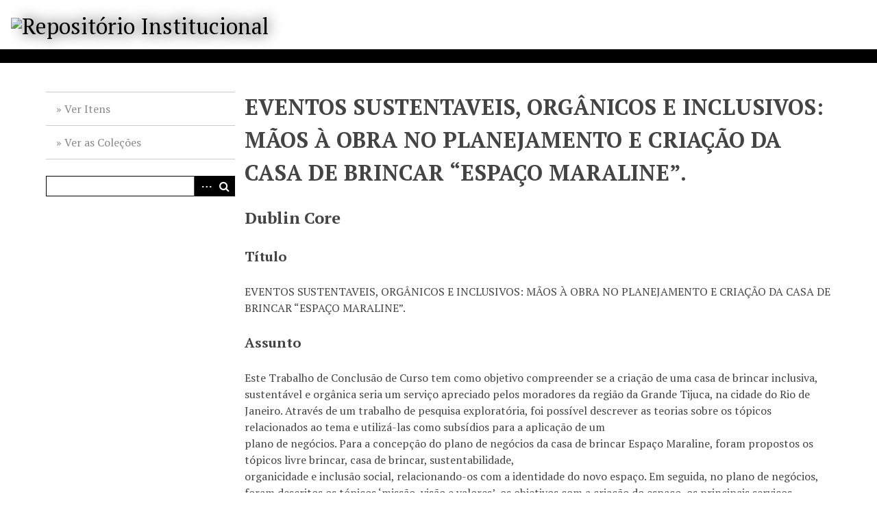

--- FILE ---
content_type: text/html; charset=utf-8
request_url: http://repositorio.urmeducation.com/items/show/4
body_size: 3908
content:
<!DOCTYPE html>
<html lang="pt-BR">
<head>
    <meta charset="utf-8">
    <meta name="viewport" content="width=device-width, initial-scale=1">
                    <title>EVENTOS SUSTENTAVEIS, ORGÂNICOS E INCLUSIVOS: MÃOS À OBRA NO PLANEJAMENTO E CRIAÇÃO DA CASA DE BRINCAR “ESPAÇO MARALINE”.
 &middot; Repositório Institucional</title>

    <link rel="alternate" type="application/rss+xml" title="Omeka RSS Feed" href="/items/browse?output=rss2" /><link rel="alternate" type="application/atom+xml" title="Omeka Atom Feed" href="/items/browse?output=atom" />
    <!-- Plugin Stuff -->

    

    <!-- Stylesheets -->
    <link href="/application/views/scripts/css/iconfonts.css?v=2.8" media="all" rel="stylesheet" type="text/css" >
<link href="/themes/default/css/style.css?v=2.8" media="all" rel="stylesheet" type="text/css" >
<link href="//fonts.googleapis.com/css?family=PT+Serif:400,700,400italic,700italic" media="all" rel="stylesheet" type="text/css" ><style type="text/css" media="screen">header {background:transparent url("http://repositorio.urmeducation.com/files/theme_uploads/45be9d1d3330bbd3b3180e91d6b26be0.png") center left no-repeat;}</style>
        <style>
        body {
            background-color: #FFFFFF;
            color: #444444;
        }
        #site-title a:link, #site-title a:visited,
        #site-title a:active, #site-title a:hover {
            color: #000000;
                        text-shadow: 0px 0px 20px #000;
                    }
        a:link {
            color: #888888;
        }
        a:visited {
            color: #b0b0b0;
        }
        a:hover, a:active, a:focus {
            color: #606060;
        }

        .button, button,
        input[type="reset"],
        input[type="submit"],
        input[type="button"],
        .pagination_next a,
        .pagination_previous a {
          background-color: #000000;
          color: #FFFFFF !important;
        }

        #search-form input[type="text"] {
            border-color: #000000        }

        @media (max-width:768px) {
            #primary-nav li {
                background-color: #282828;
            }

            #primary-nav li ul li {
                background-color: #141414;
            }

            #primary-nav li li li {
                background-color: #000000;
            }
        }
    </style>
    <!-- JavaScripts -->
    <script type="text/javascript" src="//ajax.googleapis.com/ajax/libs/jquery/1.12.4/jquery.min.js"></script>
<script type="text/javascript">
    //<!--
    window.jQuery || document.write("<script type=\"text\/javascript\" src=\"\/application\/views\/scripts\/javascripts\/vendor\/jquery.js?v=2.8\" charset=\"utf-8\"><\/script>")    //-->
</script>
<script type="text/javascript" src="//ajax.googleapis.com/ajax/libs/jqueryui/1.11.2/jquery-ui.min.js"></script>
<script type="text/javascript">
    //<!--
    window.jQuery.ui || document.write("<script type=\"text\/javascript\" src=\"\/application\/views\/scripts\/javascripts\/vendor\/jquery-ui.js?v=2.8\" charset=\"utf-8\"><\/script>")    //-->
</script>
<script type="text/javascript">
    //<!--
    jQuery.noConflict();    //-->
</script>
<script type="text/javascript" src="/themes/default/javascripts/vendor/modernizr.js?v=2.8"></script>
<!--[if (gte IE 6)&(lte IE 8)]><script type="text/javascript" src="/application/views/scripts/javascripts/vendor/selectivizr.js?v=2.8"></script><![endif]-->
<script type="text/javascript" src="/application/views/scripts/javascripts/vendor/respond.js?v=2.8"></script>
<script type="text/javascript" src="/application/views/scripts/javascripts/vendor/jquery-accessibleMegaMenu.js?v=2.8"></script>
<script type="text/javascript" src="/application/views/scripts/javascripts/globals.js?v=2.8"></script>
<script type="text/javascript" src="/themes/default/javascripts/default.js?v=2.8"></script></head>
<body class="item show">
    <a href="#content" id="skipnav">Pular para o conteúdo principal</a>
    
        <header role="banner">
                        <div id="site-title"><a href="http://repositorio.urmeducation.com" ><img src="http://repositorio.urmeducation.com/files/theme_uploads/e99f504c37b7bbc4ede142b74afeb978.png" alt="Repositório Institucional" /></a>
</div>
        </header>

        <div id="wrap">
            <div class="menu-button button">Menu</div>
            <nav id="primary-nav" role="navigation">
                <ul class="navigation">
    <li>
        <a href="/items/browse">Ver Itens</a>
    </li>
    <li>
        <a href="/collections/browse">Ver as Coleções</a>
    </li>
</ul>                <div id="search-container" role="search">
                                        <form id="search-form" name="search-form" action="/search" method="get">    <input type="text" name="query" id="query" value="" title="Pesquisar">        <div id="advanced-form">
        <fieldset id="query-types">
            <legend>Procurar usando este tipo de consulta:</legend>
            <label><input type="radio" name="query_type" id="query_type-keyword" value="keyword" checked="checked">Palavra-chave</label><br>
<label><input type="radio" name="query_type" id="query_type-boolean" value="boolean">Booleano</label><br>
<label><input type="radio" name="query_type" id="query_type-exact_match" value="exact_match">Correspondência exata</label>        </fieldset>
                <fieldset id="record-types">
            <legend>Procurar somente estes tipos de registo:</legend>
                        <input type="checkbox" name="record_types[]" id="record_types-Item" value="Item" checked="checked"> <label for="record_types-Item">Item</label><br>
                    </fieldset>
                <p><a href="/items/search">Pesquisa Avançada (Apenas itens)</a></p>
    </div>
        <button name="submit_search" id="submit_search" type="submit" value="Pesquisar">Pesquisar</button></form>
                                    </div>
            </nav>
            <div id="content" role="main" tabindex="-1">
                
<h1>EVENTOS SUSTENTAVEIS, ORGÂNICOS E INCLUSIVOS: MÃOS À OBRA NO PLANEJAMENTO E CRIAÇÃO DA CASA DE BRINCAR “ESPAÇO MARALINE”.<br /></h1>

    

<div class="element-set">
        <h2>Dublin Core</h2>
            <div id="dublin-core-title" class="element">
        <h3>Título</h3>
                    <div class="element-text">EVENTOS SUSTENTAVEIS, ORGÂNICOS E INCLUSIVOS: MÃOS À OBRA NO PLANEJAMENTO E CRIAÇÃO DA CASA DE BRINCAR “ESPAÇO MARALINE”.<br />
</div>
            </div><!-- end element -->
        <div id="dublin-core-subject" class="element">
        <h3>Assunto</h3>
                    <div class="element-text">Este Trabalho de Conclusão de Curso tem como objetivo compreender se a criação de uma casa de brincar inclusiva, sustentável e orgânica seria um serviço apreciado pelos moradores da região da Grande Tijuca, na cidade do Rio de Janeiro. Através de um trabalho de pesquisa exploratória, foi possível descrever as teorias sobre os tópicos relacionados ao tema e utilizá-las como subsídios para a aplicação de um<br />
plano de negócios. Para a concepção do plano de negócios da casa de brincar Espaço Maraline, foram propostos os tópicos livre brincar, casa de brincar, sustentabilidade,<br />
organicidade e inclusão social, relacionando-os com a identidade do novo espaço. Em seguida, no plano de negócios, foram descritos os tópicos ‘missão, visão e valores’, os objetivos com a criação do espaço, os principais serviços oferecidos e também foram levantados os principais clientes do Espaço Maraline. Deu-se prosseguimento com uma análise de mercado que envolveu o levantamento dos perfis dos clientes,<br />
concorrentes, fornecedores, apoiadores e patrocinadores desta casa de brincar diferenciada. Com o resultado desta análise, foi possível desenvolver um plano de marketing que envolveu a criação de estratégias de marketing inclusivos e sustentáveis e também foi possível desenvolver um plano operacional (localização,<br />
equipe, horários e valores). Finalizou-se o plano de negócios com a apresentação de uma proposta organizacional e, no capítulo seguinte, iniciou-se a apresentação dos resultados da aplicação de instrumentos de pesquisa. A grupos de potenciais clientes,<br />
potenciais fornecedores e potenciais patrocinadores foram aplicados questionários de respostas obrigatórias de múltipla escolha e análise dos resultados obtidos com esta<br />
pesquisa foi apresentado em forma de relatório. Ao concluir este projeto, identificou se que os objetivos gerais deste trabalho foram alcançados e foi possível afirmar que<br />
a hipótese de que a proposta de criação de uma casa de brincar sustentável, saudável e inclusiva foi aceita e muito apreciada pelos moradores da região da Grande Tijuca<br />
e de seus arredores. </div>
            </div><!-- end element -->
        <div id="dublin-core-creator" class="element">
        <h3>Autor</h3>
                    <div class="element-text">Aline Souza Nakajima</div>
            </div><!-- end element -->
        <div id="dublin-core-date" class="element">
        <h3>Data</h3>
                    <div class="element-text">02/05/2022</div>
            </div><!-- end element -->
    </div><!-- end element-set -->

<!-- The following returns all of the files associated with an item. -->
<div id="itemfiles" class="element">
    <h3>Arquivos</h3>
    <div class="element-text"><div id="item-images"><div ><a href="http://repositorio.urmeducation.com/files/original/4714e3a01466ae09b7dc2397356ded01.pdf"><img src="/application/views/scripts/images/fallback-file.png" alt="TCC Aline Nakajima Final Aprovado para Impressão.pdf" title="TCC Aline Nakajima Final Aprovado para Impressão.pdf"></a></div></div></div>
</div>

<!-- If the item belongs to a collection, the following creates a link to that collection. -->
<div id="collection" class="element">
    <h3>Coleção</h3>
    <div class="element-text"><p><a href="/collections/show/1">Monografia</a></p></div>
</div>

<!-- The following prints a list of all tags associated with the item -->

<!-- The following prints a citation for this item. -->
<div id="item-citation" class="element">
    <h3>Referência</h3>
    <div class="element-text">Aline Souza Nakajima, &#8220;EVENTOS SUSTENTAVEIS, ORGÂNICOS E INCLUSIVOS: MÃOS À OBRA NO PLANEJAMENTO E CRIAÇÃO DA CASA DE BRINCAR “ESPAÇO MARALINE”.,&#8221; <em>Repositório Institucional</em>, acesso em 22 de janeiro de 2026, <span class="citation-url">http://repositorio.urmeducation.com/items/show/4</span>.</div>
</div>

<!-- Available output formats --> 
<div id="item-output-formats" class="element">
    <h2>Formatos de Saída</h2>
    <div class="element-text">            <ul id="output-format-list">
                                <li><a href="/items/show/4?output=atom">atom</a></li>
                                <li><a href="/items/show/4?output=dcmes-xml">dcmes-xml</a></li>
                                <li><a href="/items/show/4?output=json">json</a></li>
                                <li><a href="/items/show/4?output=omeka-xml">omeka-xml</a></li>
                </ul>
    </div>
</div>


<nav>
<ul class="item-pagination navigation">
    <li id="previous-item" class="previous"><a href="/items/show/2">&larr; Item Anterior</a></li>
    <li id="next-item" class="next"><a href="/items/show/5">Próximo Item &rarr;</a></li>
</ul>
</nav>

        </div><!-- end content -->

    </div><!-- end wrap -->


    <footer role="contentinfo">

        <div id="footer-text">
                                    <p>Proudly powered by <a href="http://omeka.org">Omeka</a>.</p>
        </div>

        
    </footer><!-- end footer -->

    <script type="text/javascript">
    jQuery(document).ready(function () {
        Omeka.showAdvancedForm();
        Omeka.skipNav();
        Omeka.megaMenu('.no-touchevents #primary-nav');
        ThanksRoy.mobileMenu();
    });
    </script>

</body>
</html>
